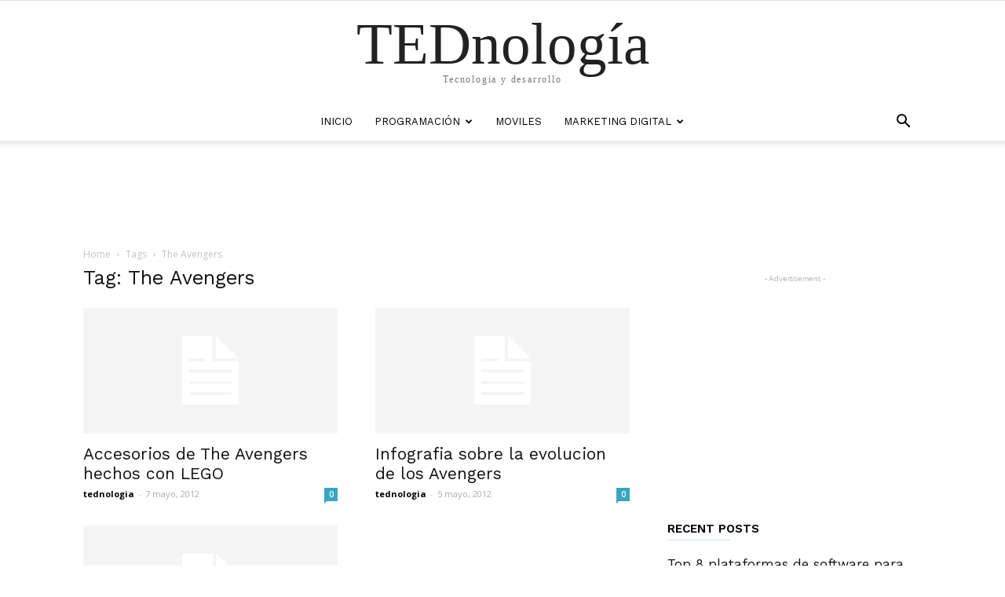

--- FILE ---
content_type: text/html; charset=utf-8
request_url: https://www.google.com/recaptcha/api2/aframe
body_size: 267
content:
<!DOCTYPE HTML><html><head><meta http-equiv="content-type" content="text/html; charset=UTF-8"></head><body><script nonce="PGyjpDB-OcFnygIT8LK2QA">/** Anti-fraud and anti-abuse applications only. See google.com/recaptcha */ try{var clients={'sodar':'https://pagead2.googlesyndication.com/pagead/sodar?'};window.addEventListener("message",function(a){try{if(a.source===window.parent){var b=JSON.parse(a.data);var c=clients[b['id']];if(c){var d=document.createElement('img');d.src=c+b['params']+'&rc='+(localStorage.getItem("rc::a")?sessionStorage.getItem("rc::b"):"");window.document.body.appendChild(d);sessionStorage.setItem("rc::e",parseInt(sessionStorage.getItem("rc::e")||0)+1);localStorage.setItem("rc::h",'1768878124623');}}}catch(b){}});window.parent.postMessage("_grecaptcha_ready", "*");}catch(b){}</script></body></html>